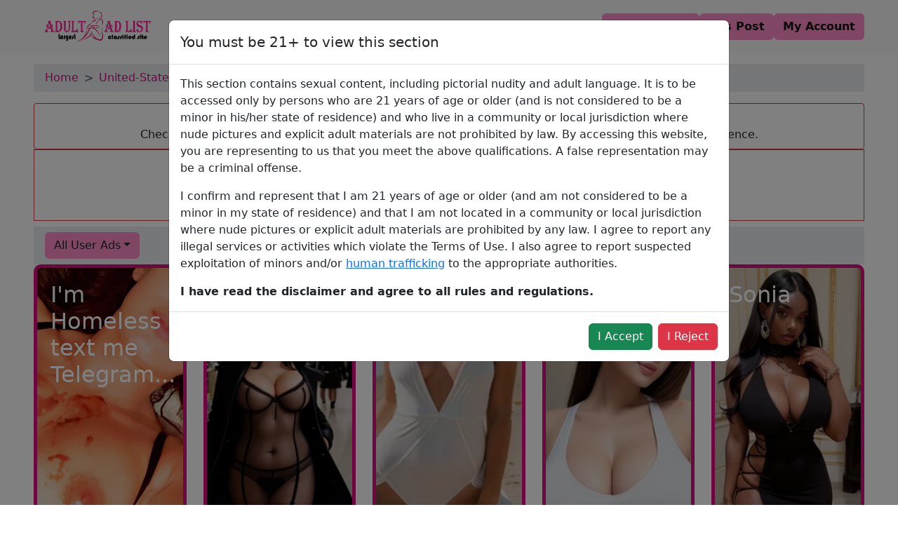

--- FILE ---
content_type: text/html; charset=UTF-8
request_url: https://adultadlist.com/listing/united-states/alabama/florence/dating/w4m
body_size: 9624
content:
<!DOCTYPE html>
<html lang="en">

<head>
    <meta charset="UTF-8">
    <meta name="viewport" content="width=device-width, initial-scale=1.0">
    <meta http-equiv="Content-Type" content="text/html; charset=UTF-8">
    <meta name="google-site-verification" content="jJiBkbfSNtAezMMzXFVIHhX0V_9sdSUdeS22tlLtAGo" />
    <meta property="og:site_name" content="Adultadlist" />
    <meta name="robots" content="index" />
    <meta name="author" content="Adultadlist">
    <meta name="publisher" content="Adultadlist">
    <meta property="og:url" content="https://adultadlist.com/listing/united-states/alabama/florence/dating/w4m" />
    <meta property="twitter:site_name" content="Adultadlist" />
    <meta property="twitter:url" content="https://adultadlist.com/listing/united-states/alabama/florence/dating/w4m" />
    <link rel="canonical" href="https://adultadlist.com/listing/united-states/alabama/florence/dating/w4m">
    <link rel="shortcut icon" href="https://adultadlist.com/favicon.ico" type="image/x-icon">
    <link rel="image_src" href="https://adultadlist.com/logo.png">
        <title>Women for Men in Florence - Women for Men ads Florence</title>
    <meta name="description"
        content="Browse Florence Women for Men Ads and adult dating for hookup . View listings to find Women for Men in Florence ." />
    <meta name="keywords"
        content="escorts directories, Escorts & Strip Clubs, Backpage personals, Craigslist Alternative, local escort, local eacort, female scort near me, Local Escorts in Florence , local excorts, backpage escort, Cityxguide Alternative, w4m, Classified Ads, bedpage, backpage, 2backpage, escorts companies, Live Escort Reviews" />
    <meta property="og:type" content="article" />
    <meta property="og:title"
        content="Women for Men in Florence - Women for Men ads Florence" />
    <meta property="og:image" content="https://adultadlist.com/logo.png" />
    <meta property="og:description"
        content="Browse Florence Escort Ads and adult dating for hookup . View listings to find Women for Men in Florence .">
    <meta property="twitter:title"
        content="Women for Men in Florence - Women for Men ads Florence" />
    <meta property="twitter:image" content="https://adultadlist.com/logo.png" />
    <meta property="twitter:description"
        content="Browse Florence Escort Ads and adult dating for hookup . View listings to find Women for Men in Florence .">

        <script type="application/ld+json">
            {
                "@context": "http://schema.org",
                "@type": "WebSite",
                "name": "adultadlist",
                "url": "https://adultadlist.com"
            }
            </script>
            <script type="application/ld+json">
                {
                  "@context": "http://schema.org",
                  "@type": "Review",
                  "itemReviewed": {
                    "@type": "LocalBusiness",
                    "name": "Women for Men in Florence - Women for Men ads Florence",
                    "image": "https://adultadlist.com/logo.png",
                    "url": "https://adultadlist.com/listing/united-states/alabama/florence/dating/w4m",
                    "address": {
                      "@type": "PostalAddress",
                      "addressLocality": "Florence"
                    }
                  },
                  "author": {
                    "@type": "Person",
                    "name": "Florence"
                  }
                }
            </script>

    <link rel="stylesheet" href="https://adultadlist.com/website/plugins/bootstrap/bootstrap.min.css">
    <link rel="stylesheet" href="https://adultadlist.com/website/css/style.css" />
<script type="text/javascript">
    (function(c,l,a,r,i,t,y){
        c[a]=c[a]||function(){(c[a].q=c[a].q||[]).push(arguments)};
        t=l.createElement(r);t.async=1;t.src="https://www.clarity.ms/tag/"+i;
        y=l.getElementsByTagName(r)[0];y.parentNode.insertBefore(t,y);
    })(window, document, "clarity", "script", "lg5cl5fdsf");
</script>
	<!-- Google Tag Manager -->
<script>(function(w,d,s,l,i){w[l]=w[l]||[];w[l].push({'gtm.start':
new Date().getTime(),event:'gtm.js'});var f=d.getElementsByTagName(s)[0],
j=d.createElement(s),dl=l!='dataLayer'?'&l='+l:'';j.async=true;j.src=
'https://www.googletagmanager.com/gtm.js?id='+i+dl;f.parentNode.insertBefore(j,f);
})(window,document,'script','dataLayer','GTM-WDHWB83');</script>
<!-- End Google Tag Manager -->
	
</head>

<body class="min-vh-100 d-flex flex-column">
    <nav class="navbar navbar-expand-lg bg-body-tertiary pb-2">
    <div class="container-fluid px-3 px-md-5 d-flex justify-content-between flex-column flex-md-row">
        <a class="navbar-brand" href="/">
            <img src="https://adultadlist.com/logo.png" alt="logo" class="img-fluid" width="180" height="60" />
        </a>
        <div class="mt-2 mt-md-0">
            <ul class="navbar-nav d-flex gap-3 flex-row flex-wrap justify-content-center">
                <li class="nav-item">
                    <a href="https://adultadlist.com/meet/button"
                        class="btn main-bg-color main-text-color main-bg-color-hover fw-semibold">
                        Meet & Fuck
                    </a>
                </li>
                <li class="nav-item">
                    <a href="https://adultadlist.com/user/postads"
                        class="btn main-bg-color main-text-color main-bg-color-hover fw-semibold">
                        Ads Post
                    </a>
                </li>
                <li class="nav-item">
                    <a href="https://adultadlist.com/user/details"
                        class="btn main-bg-color main-text-color main-bg-color-hover fw-semibold">
                        My Account
                    </a>
                </li>
            </ul>
        </div>
    </div>
</nav>
    <main class="flex-grow-1 container-fluid px-3 px-md-5 d-flex flex-column gap-3">
            <div class="bg-body-secondary mt-3 d-flex align-content-center px-3 py-2">
        <nav style="--bs-breadcrumb-divider: '>'" aria-label="breadcrumb">
            <ol class="breadcrumb mb-0">
                <li class="breadcrumb-item text-capitalize">
                    <a class="main-link-color main-link-color-hover text-decoration-none " href="/">Home</a>
                </li>
                <li class="breadcrumb-item text-capitalize">
                    <a class="main-link-color main-link-color-hover text-decoration-none "
                        href="/">united-states</a>
                </li>
                <li class="breadcrumb-item text-capitalize">
                    <a class="main-link-color main-link-color-hover text-decoration-none "
                        href="/">alabama</a>
                </li>
                <li class="breadcrumb-item text-capitalize">
                    <a class="main-link-color main-link-color-hover text-decoration-none "
                        href="/">Florence</a>
                </li>
                <li class="breadcrumb-item text-capitalize">
                    <a class="main-link-color main-link-color-hover text-decoration-none "
                        href="/">dating</a>
                </li>
                <li class="breadcrumb-item active text-capitalize" aria-current="page">Women for Men in Florence</li>
            </ol>
        </nav>

    </div>
    <div class="mt-3 border border-danger rounded-1 text-center py-2 px-1 d-flex flex-column gap-1">
        <h1 class="fw-semibold fs-5 m-0">
            Florence Escort Ads - Adult Classifieds - Women for Men in Florence!
        </h1>
        <p class="m-0">
        Check out our Florence Women for Men ads and reviews. Find call girls, escorts and massage girls in Florence.
        </p>
    </div>

    <div class="text-center border border-danger ">
        <a href="https://adultadlist.com/meet/button" rel="nofollow">
            <img src="/ad-banner/banner.gif" class="img-fluid img-thumbnail" alt="Advertisement" />
        </a>
    </div>
    <div class="bg-body-secondary mt-2 d-flex align-content-center px-3 py-2">
        <div class="btn-group" role="group">
            <button type="button" class="btn main-border main-bg-color dropdown-toggle" data-bs-toggle="dropdown"
                aria-expanded="false">
                All User Ads
            </button>
            <ul class="dropdown-menu">
                <li><a class="dropdown-item"
                        href="https://adultadlist.com/listing/united-states/alabama/florence/dating/w4m">All
                        User Ads</a></li>
                <li><a class="dropdown-item"
                        href="https://adultadlist.com/listing/united-states/alabama/florence/dating/w4m/verified">Verified
                        User Ads</a></li>
            </ul>
        </div>
    </div>
    </div>
    <div class="listing row row-cols-2 row-cols-md-3 row-cols-lg-5 g-4">
                    <div class="col position-relative">
                                <a class="card"
                    href="https://adultadlist.com/united-states/alabama/florence/dating/w4m/im-homeless-text-me-telegram-at-sexy90xy-text-me-this-number-1-530-787-5273milk-candyspecial-service-new-at-here-wanna-meetenjoy-with-me-any-guyanytime/66238"
                    style="--bg-img: url(https://adultadlist.com/post_image/76460693.jpg)">
                    <div>
                        <h2 class="post-card-title">I&#039;m Homeless text me Telegram...</h2>
                    </div>
                    
                    <div class="verified-container position-absolute " style="rotate: -45deg;">
                                                    
                                            </div>
                    
                </a>
            </div>
                    <div class="col position-relative">
                                <a class="card"
                    href="https://adultadlist.com/united-states/alabama/florence/dating/w4m/nika/63314"
                    style="--bg-img: url(https://adultadlist.com/post_image/1551690951.png)">
                    <div>
                        <h2 class="post-card-title">Nika</h2>
                    </div>
                    
                    <div class="verified-container position-absolute " style="rotate: -45deg;">
                                                    
                                            </div>
                    
                </a>
            </div>
                    <div class="col position-relative">
                                <a class="card"
                    href="https://adultadlist.com/united-states/alabama/florence/dating/w4m/clara/63313"
                    style="--bg-img: url(https://adultadlist.com/post_image/110656769.png)">
                    <div>
                        <h2 class="post-card-title">Clara</h2>
                    </div>
                    
                    <div class="verified-container position-absolute " style="rotate: -45deg;">
                                                    
                                            </div>
                    
                </a>
            </div>
                    <div class="col position-relative">
                                <a class="card"
                    href="https://adultadlist.com/united-states/alabama/florence/dating/w4m/chiara/63312"
                    style="--bg-img: url(https://adultadlist.com/post_image/527969905.png)">
                    <div>
                        <h2 class="post-card-title">Chiara</h2>
                    </div>
                    
                    <div class="verified-container position-absolute " style="rotate: -45deg;">
                                                    
                                            </div>
                    
                </a>
            </div>
                    <div class="col position-relative">
                                <a class="card"
                    href="https://adultadlist.com/united-states/alabama/florence/dating/w4m/sonia/63311"
                    style="--bg-img: url(https://adultadlist.com/post_image/889588347.png)">
                    <div>
                        <h2 class="post-card-title">Sonia</h2>
                    </div>
                    
                    <div class="verified-container position-absolute " style="rotate: -45deg;">
                                                    
                                            </div>
                    
                </a>
            </div>
                    <div class="col position-relative">
                                <a class="card"
                    href="https://adultadlist.com/united-states/alabama/florence/dating/w4m/anna-fogat/62516"
                    style="--bg-img: url(https://adultadlist.com/post_image/1416394879.jpg)">
                    <div>
                        <h2 class="post-card-title">Anna Fogat</h2>
                    </div>
                    
                    <div class="verified-container position-absolute " style="rotate: -45deg;">
                                                    
                                            </div>
                    
                </a>
            </div>
                    <div class="col position-relative">
                                <a class="card"
                    href="https://adultadlist.com/united-states/alabama/florence/dating/w4m/tina-parker/62515"
                    style="--bg-img: url(https://adultadlist.com/post_image/1345211030.jpg)">
                    <div>
                        <h2 class="post-card-title">Tina Parker</h2>
                    </div>
                    
                    <div class="verified-container position-absolute " style="rotate: -45deg;">
                                                    
                                            </div>
                    
                </a>
            </div>
                    <div class="col position-relative">
                                <a class="card"
                    href="https://adultadlist.com/united-states/alabama/florence/dating/w4m/love/62514"
                    style="--bg-img: url(https://adultadlist.com/post_image/622040854.jpg)">
                    <div>
                        <h2 class="post-card-title">Love</h2>
                    </div>
                    
                    <div class="verified-container position-absolute " style="rotate: -45deg;">
                                                    
                                            </div>
                    
                </a>
            </div>
                    <div class="col position-relative">
                                <a class="card"
                    href="https://adultadlist.com/united-states/alabama/florence/dating/w4m/vivian-bun84trony/59297"
                    style="--bg-img: url(https://adultadlist.com/post_image/488143682.png)">
                    <div>
                        <h2 class="post-card-title">Vivian, Bun84trony</h2>
                    </div>
                    
                    <div class="verified-container position-absolute " style="rotate: -45deg;">
                                                    
                                            </div>
                    
                </a>
            </div>
                    <div class="col position-relative">
                                <a class="card"
                    href="https://adultadlist.com/united-states/alabama/florence/dating/w4m/bella/59296"
                    style="--bg-img: url(https://adultadlist.com/post_image/116168190.png)">
                    <div>
                        <h2 class="post-card-title">Bella</h2>
                    </div>
                    
                    <div class="verified-container position-absolute " style="rotate: -45deg;">
                                                    
                                            </div>
                    
                </a>
            </div>
                    <div class="col position-relative">
                                <a class="card"
                    href="https://adultadlist.com/united-states/alabama/florence/dating/w4m/evita/59295"
                    style="--bg-img: url(https://adultadlist.com/post_image/1348078161.png)">
                    <div>
                        <h2 class="post-card-title">Evita</h2>
                    </div>
                    
                    <div class="verified-container position-absolute " style="rotate: -45deg;">
                                                    
                                            </div>
                    
                </a>
            </div>
                    <div class="col position-relative">
                                <a class="card"
                    href="https://adultadlist.com/united-states/alabama/florence/dating/w4m/karina/59294"
                    style="--bg-img: url(https://adultadlist.com/post_image/293162087.png)">
                    <div>
                        <h2 class="post-card-title">Karina</h2>
                    </div>
                    
                    <div class="verified-container position-absolute " style="rotate: -45deg;">
                                                    
                                            </div>
                    
                </a>
            </div>
            </div>

    <div class="pagination justify-content-center">
        
    </div>

    <div class="bg-body-secondary mt-3 d-flex gap-3 align-content-center px-3 py-2">
        <nav aria-label="breadcrumb">
            <h4>Nearby Area:</h4>
            <ol class="breadcrumb mb-0 d-flex mb-2 flex-wrap">
                                                            <li class="nav-item me-3 mb-2">
                            <a href="https://adultadlist.com/listing/united-states/alabama/auburn/dating/w4m"
                                class="btn main-bg-color main-text-color gap-3 main-bg-color-hover fw-semibold">
                                Auburn
                            </a>
                        </li>
                                                                                <li class="nav-item me-3 mb-2">
                            <a href="https://adultadlist.com/listing/united-states/alabama/birmingham/dating/w4m"
                                class="btn main-bg-color main-text-color gap-3 main-bg-color-hover fw-semibold">
                                Birmingham
                            </a>
                        </li>
                                                                                <li class="nav-item me-3 mb-2">
                            <a href="https://adultadlist.com/listing/united-states/alabama/dothan/dating/w4m"
                                class="btn main-bg-color main-text-color gap-3 main-bg-color-hover fw-semibold">
                                Dothan
                            </a>
                        </li>
                                                                            <li class="nav-item me-3 mb-2 d-flex align-items-center">
                        <p class="btn btn-primary mb-0">Florence</p>
                    </li>

                                                                                <li class="nav-item me-3 mb-2">
                            <a href="https://adultadlist.com/listing/united-states/alabama/gadsden/dating/w4m"
                                class="btn main-bg-color main-text-color gap-3 main-bg-color-hover fw-semibold">
                                Gadsden
                            </a>
                        </li>
                                                                                <li class="nav-item me-3 mb-2">
                            <a href="https://adultadlist.com/listing/united-states/alabama/huntsville/dating/w4m"
                                class="btn main-bg-color main-text-color gap-3 main-bg-color-hover fw-semibold">
                                Huntsville
                            </a>
                        </li>
                                                                                <li class="nav-item me-3 mb-2">
                            <a href="https://adultadlist.com/listing/united-states/alabama/mobile/dating/w4m"
                                class="btn main-bg-color main-text-color gap-3 main-bg-color-hover fw-semibold">
                                Mobile
                            </a>
                        </li>
                                                                                <li class="nav-item me-3 mb-2">
                            <a href="https://adultadlist.com/listing/united-states/alabama/montgomery/dating/w4m"
                                class="btn main-bg-color main-text-color gap-3 main-bg-color-hover fw-semibold">
                                Montgomery
                            </a>
                        </li>
                                                                                <li class="nav-item me-3 mb-2">
                            <a href="https://adultadlist.com/listing/united-states/alabama/tuscaloosa/dating/w4m"
                                class="btn main-bg-color main-text-color gap-3 main-bg-color-hover fw-semibold">
                                Tuscaloosa
                            </a>
                        </li>
                                                </ol>
        </nav>
    </div>

 


    <div class="article mt-1 border border-danger rounded-1 p-1 p-md-3">
		<h2 class="fw-semibold fs-5 m-0">
       Are you looking for Women for Men services for fun and romance?
 </h2>

        
            <p>
                In recent years, Women for Men, sometimes termed sensual or erotic massages, have progressively risen as a safe and consensual way to relax and increase sexual exploration. You will never find it easier in this region to seek out any certified Women for Men providers.
                The <a target="_blank" href="/">Adultadlist</a> list provides the best list for Women for Men services. You can pick one that you like the most. If you feel excited, well, come then. Just be respectful when you talk to them, and treat them how they should be treated.

            </p>
            <h2 class="fw-semibold fs-5 m-0">
                Benefits of Women for Men
            </h2>
            <p>
                <strong>1. Relaxation and stress relief:</strong>
                <p>A major benefit of Women for Men is that they create huge effects and relaxation.
                    A good service provider will be able to utilize many different techniques for releasing muscle tension, improving poor blood flow, and giving you a feeling of calm and well-being.
                    This is just of great benefit, especially for you, who seem ever so held up with very little time to relax.</span></p>
            </p>
            <p><strong>2. Enhanced intimacy and contentedness</strong></p>
            <p>Women for Men can also be a very good tool for building intimacy and connection between couples.
                If done efficiently to explore each others bodies and desires, the couple may bond and better communicate with one another, leading to a very fulfilling sexual relationship.
            </p>
            <p><strong>3. Fantasies and Limits of Exploration</strong></p>
            <p>Women for Men can reinforce the environment for safe, consensual pushing of boundaries to be able to explore freely in ones desires and set limits.
                Discussing your desires and limits really pushes the boundaries in a controlled and respectful way.
                This may lead to new and exciting experiences with an in-depth learning mechanism for your sexuality.
            </p>
            <p><strong>4. Better sexual health and functioning</strong></p>
            <p>A Women for Men can also be helpful to sexual health and sexual functioning when done regularly. With increased circulation and reduced muscle tension, Women for Men can make one respond better to stimulation and arousal, which eventually guarantees satisfying and strong orgasms.
                The relief of pressure and the relaxation provided through the Women for Men help significantly reduce the symptoms of erectile dysfunction and premature ejaculation.
            </p>
            <p><strong>SOURCING A FEASIBLE SUP</strong></p>
            <p>Well, one has to keep in mind a couple of things when finding a good provider for Women for Men.
                First and foremost, be safe and discreet about it. Look into <a target="_blank" href="/">Adultadlist.com</a> for licensed and insured bodies that have professional online presences and a website.
                Read through reviews and testimonials from their previous clients to get a sense of their experiences and possibilities of professionalism.
            </p>
            <p>Make your expectations communicated, and your boundaries marked when asking a provider.
                This will ensure that you and the service provider have a common ground regarding what is going to be offered, resulting in a more fulfilling encounter.
            </p>
            <h2 class="fw-semibold fs-5 m-0">Tips for a Safe and Fun Time</h2>
            <p><strong>1. Wear a condom.</strong></p>
            <p>A condom is one of the most essential things that I need to have for a perfectly safe and pleasurable Women for Men.
            This alone already guarantees not only protection from sexually transmitted infections but also the contraception of accidental pregnancies.</p>
            <p><strong>2. Consent and Mutual Pleasure Made Priority</strong></p>
            <p>The only thing that really applies to all forms of sex (especially more than the sex classes) is rather consent and mutual pleasure.
                My advice? Just be open with your provider. Also, important is the act of listening to the response; this should provide an additional means by which you may ensure that both are ultimately happy and satisfied.
            </p>
            <p><strong>3. Take Your Time</strong></p>
            <p>Women for Men is all about relaxation; therefore, you have to just relax and absorb.
                Do not be in a rush; let the provider know what feels good to you or not.
                First contact with a lovely one. Kinky girls, jark-met is the best place to explore your wildest fantasies! Respect one another.
                Dont treat each other as though you were animals. “Please be reminded that communication is the key to any relationship.”
                <br><b>Step 2:</b> Fix a meeting, enjoy good times with them, create a comfort zone, and then sleep with them for sexual activities.
            </p>
            <p><strong>4. Be respectful:</strong></p>
            <p>There are so many basic respect issues involved with Women for Men: be respectful to the person carrying it out, be accommodating, and do not make assumptions and demands.
                These are professional services, and your provider deserves to be treated with the same level of respect as any other professional service provider would.</p>
            <p><strong>5. Use Your Brain:</strong></p>
            <p>But then again, in the case of Women for Men, make sure you use your mind. Once again, this would range from research and protection to ensuring that its most important that, above all, the bottom line is safety and consent.
                A conscientious person will take care of the general welfare of both parties involved. Introduction Women for Men are a good modality for relaxation, intimacy, and exploration. Please keep in mind that this is an online platform; therefore, you should check if the ads are fake or not.
                Think about it and dont be stupid: never send money to strangers that you have not met in person before.</p>
            <p>Make sure the experience you have is carried through with safety, consent, and respect; we guarantee to provide you with a safe and exciting time for you and your provider.
                Be it for stress release, the building of intimacy, or quenching your curiosity, Women for Men can give you the ideal and raw experience that will enhance your overall sexual health and well-being.</p>








            
    </div>
    <div class="text-center">
        <a href="https://adultadlist.com/meet/button">
            <img src="https://adultadlist.com/ad-banner/view-page-1.webp" class="img-fluid img-thumbnail"
                alt="View Page Banner 1" />
        </a>
    </div>

    <div class="modal fade" id="AdultCheckModal" data-bs-backdrop="static" data-bs-keyboard="false" tabindex="-1"
        aria-labelledby="AdultCheckModalLabel" aria-hidden="true">
        <div class="modal-dialog modal-lg">
            <div class="modal-content">
                <div class="modal-header">
                    <h3 class="modal-title fs-5 text-center" id="AdultCheckModalLabel">You must be 21+ to view this section
                    </h3>
                    
                </div>
                <div class="modal-body">
                    <p>This section contains sexual content, including pictorial nudity and adult language. It is to be
                        accessed only by persons who are 21 years of age or older (and is not considered to be a minor in
                        his/her state of residence) and who live in a community or local jurisdiction where nude pictures
                        and explicit adult materials are not prohibited by law. By accessing this website, you are
                        representing to us that you meet the above qualifications. A false representation may be a criminal
                        offense.</p>
                    <p>
                        I confirm and represent that I am 21 years of age or older (and am not considered to be a minor in
                        my state of residence) and that I am not located in a community or local jurisdiction where nude
                        pictures or explicit adult materials are prohibited by any law. I agree to report any illegal
                        services or activities which violate the Terms of Use. I also agree to report suspected exploitation
                        of minors and/or <a href="/report-trafficking" target="_blank">human trafficking</a> to the
                        appropriate authorities.
                    </p>
                    <strong>I have read the disclaimer and agree to all rules and regulations.
                    </strong>
                </div>
                <div class="modal-footer">
                    <button type="button" class="btn btn-success" id="close-btn" data-bs-dismiss="modal">I Accept</button>
                    <a class="btn btn-danger" href="/"> I Reject </a>
                </div>
            </div>
        </div>
    </div>
    </main>
    <div class="bg-body-secondary mt-3">
    <div class="container-fluid px-3 px-md-5">
        <footer class="row row-cols-1 row-cols-sm-2 row-cols-md-5 pt-3 border-top">
            <div class="col mb-3 justify-content-center align-items-center d-flex">
                <a href="/" class="d-flex align-items-center mb-3 link-dark text-decoration-none">
                    <img src="https://adultadlist.com/logo.png" alt="logo" class="img-fluid" width="180" />
                </a>
            </div>

            <div class="col mb-3"></div>

            <div class="col mb-3">
                <h5>Important Links</h5>
                <ul class="nav flex-md-column gap-3 gap-md-2">
                    <li class="nav-item">
                        <a href="/" class="nav-link main-link-color-hover p-0 text-muted">Home</a>
                    </li>
                    <li class="nav-item">
                        <a href="https://adultadlist.com/user/postads"
                            class="nav-link main-link-color-hover p-0 text-muted">Post Ads</a>
                    </li>
                    <li class="nav-item">
                        <a href="/about-us" class="nav-link main-link-color-hover p-0 text-muted">About us</a>
                    </li>
                    <li class="nav-item">
                        <a href="/contact" class="nav-link main-link-color-hover p-0 text-muted">Contact us</a>
                    </li>
                    <li class="nav-item">
                        <a href="/report-trafficking" class="nav-link main-link-color-hover p-0 text-muted">Report
                            Trafficking</a>
                    </li>
                    <li class="nav-item">
                        <a href="https://adultadlist.com/partners"
                            class="nav-link main-link-color-hover p-0 text-muted">Partners</a>
                    </li>
                    <li class="nav-item">
                        <a href="https://adultadlist.com/friends"
                            class="nav-link main-link-color-hover p-0 text-muted">Friends</a>
                    </li>
                </ul>
            </div>

            <div class="col mb-3">
                <h5>Blogs</h5>
                <ul class="nav flex-md-column gap-3 gap-md-2">
                    <li class="nav-item">
                        <a href="/alternative-to-backpage"
                            class="nav-link main-link-color-hover p-0 text-muted">Alternative
                            To Backpage</a>
                    </li>
                    <li class="nav-item">
                        <a href="/craigslist-personal-replacement"
                            class="nav-link main-link-color-hover p-0 text-muted">Craigslist Personal
                            Replacement</a>
                    </li>
                    <li class="nav-item">
                        <a href="/free-classified-sites" class="nav-link main-link-color-hover p-0 text-muted">Free
                            Classified Sites</a>
                    </li>
                    <li class="nav-item">
                        <a href="/new-backpage-personals" class="nav-link main-link-color-hover p-0 text-muted">New
                            Backpage
                            Personals</a>
                    </li>
                    <li class="nav-item">
                        <a href="/similer-to-backpage" class="nav-link main-link-color-hover p-0 text-muted">Similer To
                            Backpage</a>
                    </li>
                    <li class="nav-item">
                        <a href="https://adultadlist.com/blog" class="nav-link main-link-color-hover p-0 text-muted">More
                            Blogs</a>
                    </li>
                </ul>
            </div>

            <div class="col mb-3">
                <h5>Tags</h5>
                <ul class="nav flex-md-column gap-3 gap-md-2">
                    <li class="nav-item">
                        <a href="/" class="nav-link main-link-color-hover p-0 text-muted">Escorts Near Me</a>
                    </li>
                    <li class="nav-item">
                        <a href="/" class="nav-link main-link-color-hover p-0 text-muted">Local Escort</a>
                    </li>
                    <li class="nav-item">
                        <a href="/" class="nav-link main-link-color-hover p-0 text-muted">Backpage Personals</a>
                    </li>
                    <li class="nav-item">
                        <a href="/" class="nav-link main-link-color-hover p-0 text-muted">Free Escorts</a>
                    </li>
                    <li class="nav-item">
                        <a href="/" class="nav-link main-link-color-hover p-0 text-muted">Escorts & Strip
                            Clubs</a>
                    </li>
					<li class="nav-item">
                        <a href="/doublelist" class="nav-link main-link-color-hover p-0 text-muted">Doublelist</a>
                    </li>
                </ul>
            </div>
        </footer>
        <div class="d-flex flex-column flex-sm-row justify-content-center py-2  border-top">
            <p class="m-0">
                Copyright © 2019 - 2026                <a class="text-decoration-none footer-link-color" href="/">Adult Adlist</a>. All rights reserved.
            </p>
        </div>
    </div>
</div>
    
    <script src="https://adultadlist.com/website/plugins/bootstrap/bootstrap.bundle.min.js"></script>

        <script src="https://code.jquery.com/jquery-3.6.4.min.js"></script>

    <script>
        $(document).ready(function() {
            // Function to update button text based on URL
            function updateButtonText() {
                var currentURL = window.location.href;

                if (currentURL.includes('/verified')) {
                    $('.btn.main-border.main-bg-color.dropdown-toggle').text('Verified User Ads');
                } else {
                    $('.btn.main-border.main-bg-color.dropdown-toggle').text('All User Ads');
                }
            }

            // Initial update on page load
            updateButtonText();

            // Handle Bootstrap dropdown show event
            $('.btn.main-border.main-bg-color.dropdown-toggle').on('show.bs.dropdown', function() {
                // Update button text based on the current URL
                updateButtonText();
            });
        });
    </script>
    <script>
        $(document).ready(function() {
            console.log(localStorage.getItem('AdultCheckModal'));
            if (localStorage.getItem('AdultCheckModal') !== 'true') {
                $('#AdultCheckModal').modal('show');
            } else {
                $('#AdultCheckModal').modal('hide');
            }
        });

        $('#AdultCheckModal #close-btn').click(function() {
            localStorage.setItem('AdultCheckModal', 'true');
        });
    </script>
    <!-- Google tag (gtag.js) -->
<script async src="https://www.googletagmanager.com/gtag/js?id=G-4MQX3Y1F3Z"></script>
<script>
  window.dataLayer = window.dataLayer || [];
  function gtag(){dataLayer.push(arguments);}
  gtag('js', new Date());

  gtag('config', 'G-4MQX3Y1F3Z');
</script>
	<!-- Google Tag Manager (noscript) -->
<noscript><iframe src="https://www.googletagmanager.com/ns.html?id=GTM-WDHWB83"
height="0" width="0" style="display:none;visibility:hidden"></iframe></noscript>
<!-- End Google Tag Manager (noscript) -->
  <script>(function(w,d,k){w.link_manager_id=k;
     var script=d.createElement("script");
     script.src="https://d2ivt1ny4io8b5.cloudfront.net/prod/scalenut/script.js";
     d.head.appendChild(script);})(window,document,"44c09e3260e1bd93955738650d8d0b29")
    </script>
</body>

</html>